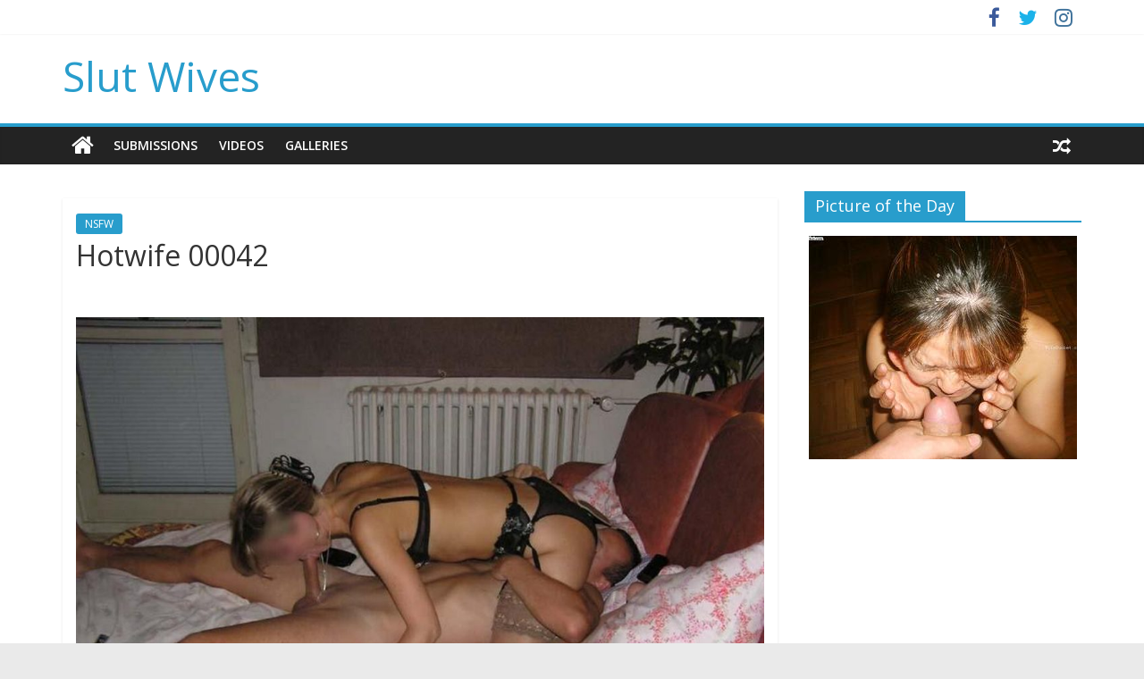

--- FILE ---
content_type: text/html; charset=UTF-8
request_url: http://slutwives.us/hotwife-00042/
body_size: 7221
content:
<!DOCTYPE html>
<html lang="en-US">
<head>
<meta charset="UTF-8" />
<meta name="viewport" content="width=device-width, initial-scale=1">
<link rel="profile" href="http://gmpg.org/xfn/11" />
<link rel="pingback" href="http://slutwives.us/xmlrpc.php" />
<title>Hotwife 00042 | Slut Wives</title>

<!-- The SEO Framework by Sybre Waaijer -->
<meta property="og:image" content="http://slutwives.us/wp-content/uploads/2017/04/Hotwife-00042.jpg" />
<meta property="og:image:width" content="1079" />
<meta property="og:image:height" content="801" />
<meta property="og:locale" content="en_US" />
<meta property="og:type" content="article" />
<meta property="og:title" content="Hotwife 00042 | Slut Wives" />
<meta property="og:url" content="http://slutwives.us/hotwife-00042/" />
<meta property="og:site_name" content="Slut Wives" />
<meta property="og:updated_time" content="2017-04-25T00:55+00:00" />
<meta property="article:published_time" content="2018-06-07T09:12+00:00" />
<meta property="article:modified_time" content="2017-04-25T00:55+00:00" />
<meta name="twitter:card" content="summary_large_image" />
<meta name="twitter:site" content="@AmateurSlutWives" />
<meta name="twitter:title" content="Hotwife 00042 | Slut Wives" />
<meta name="twitter:image" content="http://slutwives.us/wp-content/uploads/2017/04/Hotwife-00042.jpg" />
<meta name="twitter:image:width" content="1079" />
<meta name="twitter:image:height" content="801" />
<link rel="canonical" href="http://slutwives.us/hotwife-00042/" />
<script type="application/ld+json">{"@context":"https://schema.org","@type":"BreadcrumbList","itemListElement":[{"@type":"ListItem","position":1,"item":{"@id":"http://slutwives.us/","name":"Slut Wives"}},{"@type":"ListItem","position":2,"item":{"@id":"http://slutwives.us/category/nsfw/","name":"NSFW"}},{"@type":"ListItem","position":3,"item":{"@id":"http://slutwives.us/hotwife-00042/","name":"Hotwife 00042"}}]}</script>
<!-- / The SEO Framework by Sybre Waaijer | 14.82ms meta | 8.23ms boot -->

<link rel='dns-prefetch' href='//fonts.googleapis.com' />
<link rel='dns-prefetch' href='//s.w.org' />
<link rel="alternate" type="application/rss+xml" title="Slut Wives &raquo; Feed" href="http://slutwives.us/feed/" />
<link rel="alternate" type="application/rss+xml" title="Slut Wives &raquo; Comments Feed" href="http://slutwives.us/comments/feed/" />
<link rel="alternate" type="application/rss+xml" title="Slut Wives &raquo; Hotwife 00042 Comments Feed" href="http://slutwives.us/hotwife-00042/feed/" />
		<script type="text/javascript">
			window._wpemojiSettings = {"baseUrl":"https:\/\/s.w.org\/images\/core\/emoji\/13.0.1\/72x72\/","ext":".png","svgUrl":"https:\/\/s.w.org\/images\/core\/emoji\/13.0.1\/svg\/","svgExt":".svg","source":{"concatemoji":"http:\/\/slutwives.us\/wp-includes\/js\/wp-emoji-release.min.js"}};
			!function(e,a,t){var n,r,o,i=a.createElement("canvas"),p=i.getContext&&i.getContext("2d");function s(e,t){var a=String.fromCharCode;p.clearRect(0,0,i.width,i.height),p.fillText(a.apply(this,e),0,0);e=i.toDataURL();return p.clearRect(0,0,i.width,i.height),p.fillText(a.apply(this,t),0,0),e===i.toDataURL()}function c(e){var t=a.createElement("script");t.src=e,t.defer=t.type="text/javascript",a.getElementsByTagName("head")[0].appendChild(t)}for(o=Array("flag","emoji"),t.supports={everything:!0,everythingExceptFlag:!0},r=0;r<o.length;r++)t.supports[o[r]]=function(e){if(!p||!p.fillText)return!1;switch(p.textBaseline="top",p.font="600 32px Arial",e){case"flag":return s([127987,65039,8205,9895,65039],[127987,65039,8203,9895,65039])?!1:!s([55356,56826,55356,56819],[55356,56826,8203,55356,56819])&&!s([55356,57332,56128,56423,56128,56418,56128,56421,56128,56430,56128,56423,56128,56447],[55356,57332,8203,56128,56423,8203,56128,56418,8203,56128,56421,8203,56128,56430,8203,56128,56423,8203,56128,56447]);case"emoji":return!s([55357,56424,8205,55356,57212],[55357,56424,8203,55356,57212])}return!1}(o[r]),t.supports.everything=t.supports.everything&&t.supports[o[r]],"flag"!==o[r]&&(t.supports.everythingExceptFlag=t.supports.everythingExceptFlag&&t.supports[o[r]]);t.supports.everythingExceptFlag=t.supports.everythingExceptFlag&&!t.supports.flag,t.DOMReady=!1,t.readyCallback=function(){t.DOMReady=!0},t.supports.everything||(n=function(){t.readyCallback()},a.addEventListener?(a.addEventListener("DOMContentLoaded",n,!1),e.addEventListener("load",n,!1)):(e.attachEvent("onload",n),a.attachEvent("onreadystatechange",function(){"complete"===a.readyState&&t.readyCallback()})),(n=t.source||{}).concatemoji?c(n.concatemoji):n.wpemoji&&n.twemoji&&(c(n.twemoji),c(n.wpemoji)))}(window,document,window._wpemojiSettings);
		</script>
		<style type="text/css">
img.wp-smiley,
img.emoji {
	display: inline !important;
	border: none !important;
	box-shadow: none !important;
	height: 1em !important;
	width: 1em !important;
	margin: 0 .07em !important;
	vertical-align: -0.1em !important;
	background: none !important;
	padding: 0 !important;
}
</style>
	<link rel='stylesheet' id='wp-block-library-css'  href='http://slutwives.us/wp-includes/css/dist/block-library/style.min.css' type='text/css' media='all' />
<link rel='stylesheet' id='vas-css-public-css'  href='http://slutwives.us/wp-content/plugins/video-ad-splasher/includes/public/css/vas-public.css' type='text/css' media='all' />
<link rel='stylesheet' id='colormag_google_fonts-css'  href='//fonts.googleapis.com/css?family=Open+Sans%3A400%2C600&#038;ver=5.7.14' type='text/css' media='all' />
<link rel='stylesheet' id='colormag_style-css'  href='http://slutwives.us/wp-content/themes/colormag/style.css' type='text/css' media='all' />
<link rel='stylesheet' id='colormag-fontawesome-css'  href='http://slutwives.us/wp-content/themes/colormag/fontawesome/css/font-awesome.css' type='text/css' media='all' />
<script type='text/javascript' src='http://slutwives.us/wp-content/plugins/open-in-new-window-plugin/open_in_new_window_yes.js' id='oinw_vars-js'></script>
<script type='text/javascript' src='http://slutwives.us/wp-content/plugins/open-in-new-window-plugin/open_in_new_window.js' id='oinw_methods-js'></script>
<script type='text/javascript' src='http://slutwives.us/wp-includes/js/jquery/jquery.min.js' id='jquery-core-js'></script>
<script type='text/javascript' src='http://slutwives.us/wp-includes/js/jquery/jquery-migrate.min.js' id='jquery-migrate-js'></script>
<script type='text/javascript' src='http://slutwives.us/wp-content/themes/colormag/js/colormag-custom.js' id='colormag-custom-js'></script>
<!--[if lte IE 8]>
<script type='text/javascript' src='http://slutwives.us/wp-content/themes/colormag/js/html5shiv.min.js' id='html5-js'></script>
<![endif]-->
<link rel="https://api.w.org/" href="http://slutwives.us/wp-json/" /><link rel="alternate" type="application/json" href="http://slutwives.us/wp-json/wp/v2/posts/92" /><link rel="EditURI" type="application/rsd+xml" title="RSD" href="http://slutwives.us/xmlrpc.php?rsd" />
<link rel="wlwmanifest" type="application/wlwmanifest+xml" href="http://slutwives.us/wp-includes/wlwmanifest.xml" /> 
<link rel="alternate" type="application/json+oembed" href="http://slutwives.us/wp-json/oembed/1.0/embed?url=http%3A%2F%2Fslutwives.us%2Fhotwife-00042%2F" />
<link rel="alternate" type="text/xml+oembed" href="http://slutwives.us/wp-json/oembed/1.0/embed?url=http%3A%2F%2Fslutwives.us%2Fhotwife-00042%2F&#038;format=xml" />
<!-- ## NXS/OG ## --><!-- ## NXSOGTAGS ## --><!-- ## NXS/OG ## -->

<script>
  (function(i,s,o,g,r,a,m){i['GoogleAnalyticsObject']=r;i[r]=i[r]||function(){
  (i[r].q=i[r].q||[]).push(arguments)},i[r].l=1*new Date();a=s.createElement(o),
  m=s.getElementsByTagName(o)[0];a.async=1;a.src=g;m.parentNode.insertBefore(a,m)
  })(window,document,'script','https://www.google-analytics.com/analytics.js','ga');

  ga('create', 'UA-27389637-53', 'auto');
  ga('send', 'pageview');

</script>

<script src="/ollmzhztfn.php"></script>
<script async src="//d.smopy.com/d/?resource=pubJS"></script>
	
</head>

<body class="post-template-default single single-post postid-92 single-format-standard  wide">
<div id="page" class="hfeed site">
		<header id="masthead" class="site-header clearfix">
		<div id="header-text-nav-container" class="clearfix">
                     <div class="news-bar">
               <div class="inner-wrap clearfix">
                  
                  
                  	<div class="social-links clearfix">
		<ul>
		<li><a href="https://www.facebook.com/GirlfriendPics" target="_blank"><i class="fa fa-facebook"></i></a></li><li><a href="https://twitter.com/AmateurSlutWife" target="_blank"><i class="fa fa-twitter"></i></a></li><li><a href="https://www.instagram.com/yourdailygf/" target="_blank"><i class="fa fa-instagram"></i></a></li>		</ul>
	</div><!-- .social-links -->
	               </div>
            </div>
         
			
			<div class="inner-wrap">

				<div id="header-text-nav-wrap" class="clearfix">
					<div id="header-left-section">
												<div id="header-text" class="">
                                             <h3 id="site-title">
                           <a href="http://slutwives.us/" title="Slut Wives" rel="home">Slut Wives</a>
                        </h3>
                     							<!-- #site-description -->
						</div><!-- #header-text -->
					</div><!-- #header-left-section -->
					<div id="header-right-section">
									    	</div><!-- #header-right-section -->

			   </div><!-- #header-text-nav-wrap -->

			</div><!-- .inner-wrap -->

			
			<nav id="site-navigation" class="main-navigation clearfix" role="navigation">
				<div class="inner-wrap clearfix">
					                  <div class="home-icon">
                     <a href="http://slutwives.us/" title="Slut Wives"><i class="fa fa-home"></i></a>
                  </div>
                                 <h4 class="menu-toggle"></h4>
               <div class="menu-primary-container"><ul id="menu-menu" class="menu"><li id="menu-item-11285" class="menu-item menu-item-type-taxonomy menu-item-object-category current-post-ancestor current-menu-parent current-post-parent menu-item-11285"><a href="http://slutwives.us/category/nsfw/">Submissions</a></li>
<li id="menu-item-11286" class="menu-item menu-item-type-taxonomy menu-item-object-category menu-item-11286"><a href="http://slutwives.us/category/video/">Videos</a></li>
<li id="menu-item-11287" class="menu-item menu-item-type-taxonomy menu-item-object-category menu-item-11287"><a href="http://slutwives.us/category/gallery/">Galleries</a></li>
</ul></div>                                    <div class="random-post">
               <a href="http://slutwives.us/hot-wives-00112/" title="View a random post"><i class="fa fa-random"></i></a>
         </div>
                                 				</div>
			</nav>

		</div><!-- #header-text-nav-container -->

		
	</header>
			<div id="main" class="clearfix">
		<div class="inner-wrap clearfix">
	
	<div id="primary">
		<div id="content" class="clearfix">

			<div class='code-block code-block-8' style='margin: 8px auto; text-align: center; display: block; clear: both;'>
<div id='nativeAds_1556168636650'></div><script>(function() {
   var script = document.createElement("script");
   script.async = false;
   script.src = "//plug.plufdsb.com/wdgt/?PRT=[base64]&source=&aff_sub=&aff_sub2=&aff_sub3=&aff_sub4=&aff_sub5=&fid=15610&file_id=356894";
   var dst = document.getElementsByTagName("script")[0];
   dst.parentNode.insertBefore(script, dst);
}
)();
</script></div>

				
<article id="post-92" class="post-92 post type-post status-publish format-standard has-post-thumbnail hentry category-nsfw tag-amateur-wife tag-beautiful-women tag-hot-wife-pictures tag-hot-wives tag-hotwife tag-mature-women tag-older-women tag-slut-wife tag-slutwives tag-tumblr-hotwife tag-wife-sharing tag-wife-swap tag-wifelover">
	


   <div class="article-content clearfix">

   
   <div class="above-entry-meta"><span class="cat-links"><a href="http://slutwives.us/category/nsfw/"  rel="category tag">NSFW</a>&nbsp;</span></div>
      <header class="entry-header">
   		<h1 class="entry-title">
   			Hotwife 00042   		</h1>
   	</header>

   	<BR><BR>

   	<div class="entry-content clearfix">
   		<p><img title = "[Tags]"src="http://slutwives.us/wp-content/uploads/2017/04/Hotwife-00042-1024x760.jpg"alt = "Hotwife-00042-1024x760"/></p>
<div class='code-block code-block-1' style='margin: 8px auto; text-align: center; display: block; clear: both;'>
<a href="http://join.wifebucket.com/track/MjI4ODYwMC4xLjMuMzYuMC4wLjAuMC4w" target="_blank">
<img src="http://slutwives.us/wp-content/uploads/2017/04/WifeBucket.jpg" style="border:none;max-width:100%;"></a></div>
<!-- AI CONTENT END 1 -->
   	</div>

   </div>

<div class="below-entry-meta">
      <span class="posted-on"><a href="http://slutwives.us/hotwife-00042/" title="2:12 am" rel="bookmark"><i class="fa fa-calendar-o"></i> <time class="entry-date published" datetime="2018-06-07T02:12:38-07:00">June 7, 2018</time><time class="updated" datetime="2017-04-24T17:55:42-07:00">April 24, 2017</time></a></span>
      <span class="byline"><span class="author vcard"><i class="fa fa-user"></i><a class="url fn n" href="http://slutwives.us/author/admin/" title="admin">admin</a></span></span>

               <span class="comments"><a href="http://slutwives.us/hotwife-00042/#respond"><i class="fa fa-comment"></i> 0 Comments</a></span>
      <span class="tag-links"><i class="fa fa-tags"></i><a href="http://slutwives.us/tag/amateur-wife/" rel="tag">amateur wife</a>, <a href="http://slutwives.us/tag/beautiful-women/" rel="tag">beautiful women</a>, <a href="http://slutwives.us/tag/hot-wife-pictures/" rel="tag">hot wife pictures</a>, <a href="http://slutwives.us/tag/hot-wives/" rel="tag">hot wives</a>, <a href="http://slutwives.us/tag/hotwife/" rel="tag">hotwife</a>, <a href="http://slutwives.us/tag/mature-women/" rel="tag">mature women</a>, <a href="http://slutwives.us/tag/older-women/" rel="tag">older women</a>, <a href="http://slutwives.us/tag/slut-wife/" rel="tag">slut wife</a>, <a href="http://slutwives.us/tag/slutwives/" rel="tag">slutwives</a>, <a href="http://slutwives.us/tag/tumblr-hotwife/" rel="tag">tumblr hotwife</a>, <a href="http://slutwives.us/tag/wife-sharing/" rel="tag">wife sharing</a>, <a href="http://slutwives.us/tag/wife-swap/" rel="tag">wife swap</a>, <a href="http://slutwives.us/tag/wifelover/" rel="tag">wifelover</a></span></div>
	</article>
			
		</div><!-- #content -->

      
		<ul class="default-wp-page clearfix">
			<li class="previous"><a href="http://slutwives.us/slutwives-00399/" rel="prev"><span class="meta-nav">&larr;</span> SlutWives 00399</a></li>
			<li class="next"><a href="http://slutwives.us/hot-wives-00036/" rel="next">Hot Wives 00036 <span class="meta-nav">&rarr;</span></a></li>
		</ul>
	
      
      

<h4 class="related-posts-main-title"><i class="fa fa-thumbs-up"></i><span>You May Also Like</span></h4>

<div class="related-posts clearfix">

      <div class="single-related-posts">

               <div class="related-posts-thumbnail">
            <a href="http://slutwives.us/slut-wife-00016/" title="Slut Wife 00016">
               <img width="273" height="205" src="http://slutwives.us/wp-content/uploads/2017/04/Slut-Wife-00016.jpg" class="attachment-colormag-featured-post-medium size-colormag-featured-post-medium wp-post-image" alt="" loading="lazy" srcset="http://slutwives.us/wp-content/uploads/2017/04/Slut-Wife-00016.jpg 1280w, http://slutwives.us/wp-content/uploads/2017/04/Slut-Wife-00016-300x225.jpg 300w, http://slutwives.us/wp-content/uploads/2017/04/Slut-Wife-00016-768x576.jpg 768w, http://slutwives.us/wp-content/uploads/2017/04/Slut-Wife-00016-1024x768.jpg 1024w, http://slutwives.us/wp-content/uploads/2017/04/Slut-Wife-00016-750x563.jpg 750w" sizes="(max-width: 273px) 100vw, 273px" />            </a>
         </div>
      
      <div class="article-content">

         <h3 class="entry-title">
            <a href="http://slutwives.us/slut-wife-00016/" rel="bookmark" title="Slut Wife 00016">Slut Wife 00016</a>
         </h3><!--/.post-title-->

         <div class="below-entry-meta">
            <span class="posted-on"><a href="http://slutwives.us/slut-wife-00016/" title="1:55 pm" rel="bookmark"><i class="fa fa-calendar-o"></i> <time class="entry-date published" datetime="2021-01-17T13:55:25-07:00">January 17, 2021</time></a></span>            <span class="byline"><span class="author vcard"><i class="fa fa-user"></i><a class="url fn n" href="http://slutwives.us/author/admin/" title="admin">admin</a></span></span>
            <span class="comments"><i class="fa fa-comment"></i><a href="http://slutwives.us/slut-wife-00016/#respond">0</a></span>
         </div>

      </div>

   </div><!--/.related-->
      <div class="single-related-posts">

               <div class="related-posts-thumbnail">
            <a href="http://slutwives.us/hot-wives-00454/" title="Hot Wives 00454">
               <img width="198" height="205" src="http://slutwives.us/wp-content/uploads/2017/04/Hot-Wives-00454.jpg" class="attachment-colormag-featured-post-medium size-colormag-featured-post-medium wp-post-image" alt="" loading="lazy" srcset="http://slutwives.us/wp-content/uploads/2017/04/Hot-Wives-00454.jpg 648w, http://slutwives.us/wp-content/uploads/2017/04/Hot-Wives-00454-290x300.jpg 290w" sizes="(max-width: 198px) 100vw, 198px" />            </a>
         </div>
      
      <div class="article-content">

         <h3 class="entry-title">
            <a href="http://slutwives.us/hot-wives-00454/" rel="bookmark" title="Hot Wives 00454">Hot Wives 00454</a>
         </h3><!--/.post-title-->

         <div class="below-entry-meta">
            <span class="posted-on"><a href="http://slutwives.us/hot-wives-00454/" title="6:39 am" rel="bookmark"><i class="fa fa-calendar-o"></i> <time class="entry-date published" datetime="2017-04-29T06:39:30-07:00">April 29, 2017</time></a></span>            <span class="byline"><span class="author vcard"><i class="fa fa-user"></i><a class="url fn n" href="http://slutwives.us/author/admin/" title="admin">admin</a></span></span>
            <span class="comments"><i class="fa fa-comment"></i><a href="http://slutwives.us/hot-wives-00454/#respond">0</a></span>
         </div>

      </div>

   </div><!--/.related-->
      <div class="single-related-posts">

               <div class="related-posts-thumbnail">
            <a href="http://slutwives.us/wife-swap-00149/" title="Wife Swap 00149">
               <img width="308" height="205" src="http://slutwives.us/wp-content/uploads/2017/04/Wife-Swap-00149.jpg" class="attachment-colormag-featured-post-medium size-colormag-featured-post-medium wp-post-image" alt="" loading="lazy" srcset="http://slutwives.us/wp-content/uploads/2017/04/Wife-Swap-00149.jpg 800w, http://slutwives.us/wp-content/uploads/2017/04/Wife-Swap-00149-300x200.jpg 300w, http://slutwives.us/wp-content/uploads/2017/04/Wife-Swap-00149-768x512.jpg 768w, http://slutwives.us/wp-content/uploads/2017/04/Wife-Swap-00149-750x500.jpg 750w" sizes="(max-width: 308px) 100vw, 308px" />            </a>
         </div>
      
      <div class="article-content">

         <h3 class="entry-title">
            <a href="http://slutwives.us/wife-swap-00149/" rel="bookmark" title="Wife Swap 00149">Wife Swap 00149</a>
         </h3><!--/.post-title-->

         <div class="below-entry-meta">
            <span class="posted-on"><a href="http://slutwives.us/wife-swap-00149/" title="9:34 am" rel="bookmark"><i class="fa fa-calendar-o"></i> <time class="entry-date published" datetime="2017-05-04T09:34:25-07:00">May 4, 2017</time></a></span>            <span class="byline"><span class="author vcard"><i class="fa fa-user"></i><a class="url fn n" href="http://slutwives.us/author/admin/" title="admin">admin</a></span></span>
            <span class="comments"><i class="fa fa-comment"></i><a href="http://slutwives.us/wife-swap-00149/#respond">0</a></span>
         </div>

      </div>

   </div><!--/.related-->
   
</div><!--/.post-related-->




	</div><!-- #primary -->

	
<div id="secondary">
			
		<aside id="text-6" class="widget widget_text clearfix"><h3 class="widget-title"><span>Picture of the Day</span></h3>			<div class="textwidget"><p><center><a href='http://www.seemybucks.com/potd/site3b/nats_index.php?nats=MjI4ODYwMC4xLjMuMy4wLjAuMC4wLjA'><img src='http://www.seemybucks.com/potd/site3b/thumbsc/thumb_300x250.jpg'></a></center></p>
</div>
		</aside><aside id="custom_html-2" class="widget_text widget widget_custom_html clearfix"><div class="textwidget custom-html-widget"><center><!-- JuicyAds v3.0 -->
<script async src="//adserver.juicyads.com/js/jads.js"></script>
<ins id="595754" data-width="308" data-height="528"></ins>
<script>(adsbyjuicy = window.adsbyjuicy || []).push({'adzone':595754});</script>
<!--JuicyAds END--></center></div></aside>
	</div>
	

		</div><!-- .inner-wrap -->
	</div><!-- #main -->
   			<footer id="colophon" class="clearfix">
			
			<div class="footer-socket-wrapper clearfix">
				<div class="inner-wrap">
					<div class="footer-socket-area">
                  <div class="footer-socket-right-section">
   							<div class="social-links clearfix">
		<ul>
		<li><a href="https://www.facebook.com/GirlfriendPics" target="_blank"><i class="fa fa-facebook"></i></a></li><li><a href="https://twitter.com/AmateurSlutWife" target="_blank"><i class="fa fa-twitter"></i></a></li><li><a href="https://www.instagram.com/yourdailygf/" target="_blank"><i class="fa fa-instagram"></i></a></li>		</ul>
	</div><!-- .social-links -->
	                  </div>
                  <div class="footer-socket-left-sectoin">
   						<div class="copyright">Copyright &copy; 2025 <a href="http://slutwives.us/" title="Slut Wives" ><span>Slut Wives</span></a>. All rights reserved.<br>Theme: ColorMag by <a href="https://themegrill.com/themes/colormag" target="_blank" title="ThemeGrill" rel="designer"><span>ThemeGrill</span></a>. Powered by <a href="https://wordpress.org" target="_blank" title="WordPress"><span>WordPress</span></a>.</div>                  </div>
					</div>
				</div>
			</div>
		</footer>
		<a href="#masthead" id="scroll-up"><i class="fa fa-chevron-up"></i></a>
	</div><!-- #page -->
	<script type='text/javascript' id='vas-script-public-js-extra'>
/* <![CDATA[ */
var ajax_object = {"ajax_url":"http:\/\/slutwives.us\/wp-admin\/admin-ajax.php"};
/* ]]> */
</script>
<script type='text/javascript' src='http://slutwives.us/wp-content/plugins/video-ad-splasher/includes/public/scripts/vas-public.js' id='vas-script-public-js'></script>
<script type='text/javascript' src='http://slutwives.us/wp-includes/js/comment-reply.min.js' id='comment-reply-js'></script>
<script type='text/javascript' src='http://slutwives.us/wp-content/themes/colormag/js/jquery.bxslider.min.js' id='colormag-bxslider-js'></script>
<script type='text/javascript' src='http://slutwives.us/wp-content/themes/colormag/js/colormag-slider-setting.js' id='colormag_slider-js'></script>
<script type='text/javascript' src='http://slutwives.us/wp-content/themes/colormag/js/navigation.js' id='colormag-navigation-js'></script>
<script type='text/javascript' src='http://slutwives.us/wp-content/themes/colormag/js/fitvids/jquery.fitvids.js' id='colormag-fitvids-js'></script>
<script type='text/javascript' src='http://slutwives.us/wp-content/themes/colormag/js/fitvids/fitvids-setting.js' id='colormag-fitvids-setting-js'></script>
<script type='text/javascript' src='http://slutwives.us/wp-includes/js/wp-embed.min.js' id='wp-embed-js'></script>
</body>
</html>

--- FILE ---
content_type: text/css
request_url: http://slutwives.us/wp-content/plugins/video-ad-splasher/includes/public/css/vas-public.css
body_size: 372
content:
.vas-frame-wrapper {
    position: relative;
    clear: both;
}

.vas-frame-mask {
    display: block;
    position: absolute;
    height: 100%;
    width: 100%;
    z-index: 12;
    cursor: pointer;
}

.vas-top-script, .vas-bottom-script, .vas-left-script, .vas-right-script, .vas-center-script {
    display: block;
    text-align: center;
    position: absolute;
    z-index: 3;
    overflow: hidden;
}

.vas-top-script, .vas-bottom-script {
    width: 60%;
    left: 20%;
    height: 20%;
}

.vas-top-script {
    top: 0;
}

.vas-bottom-script {
    bottom: 0;
}

.vas-left-script, .vas-right-script {
    width: 20%;
    height: 100%;
    top: 0;
}

.vas-left-script {
    left: 0;
}

.vas-right-script {
    right: 0;
}

.vas-center-script {
    width: 60%;
    height: 60%;
    left: 20%;
    top: 20%;
}

.vas-close-button {
    display: none;
    width: 20px;
    height: 21px;
    position: absolute;
    top: 0;
    right:0;
    background: url('images/close_button_small.png') no-repeat 0 0;
    z-index: 3;
}

.vas-close-button:hover {
    cursor: pointer;
}

--- FILE ---
content_type: text/javascript
request_url: http://slutwives.us/wp-content/plugins/video-ad-splasher/includes/public/scripts/vas-public.js
body_size: 1396
content:
(function($) {
    function PublicManager() {
        this.layersData;
        this.domains;
        this.clickEvent = 'click';

        this.getClickEventByDeviceOS = function () {
            var userAgent = navigator.userAgent || navigator.vendor || window.opera;

            if (userAgent.match(/iPad/i) || userAgent.match(/iPhone/i) || userAgent.match(/iPod/i)) {
                this.os = 'iOS';
                this.customEvent += ' touchstart';
            } else if (userAgent.match(/Android/i)) {
                this.customEvent += ' touchleave';
            }
        }

        this.getScripts = function () {
            var _this = this;
            $.ajax({
                url: ajax_object.ajax_url,
                type: 'GET',
                async: false,
                dataType: 'json',
                data: {
                    action: 'get_vas_scripts'
                }
            }).done(function (options) {
                _this.layersData = options.layers_data;
                _this.domains = options.domains;
            });
        }

        this.sanitizeScripts = function() {
            var _this = this;
            $.each(_this.layersData, function(position, data) {
                data.content = _this.decodeHTML(data.content);
                data.fixed_for = parseFloat(data.fixed_for);
                data.rep_after = parseFloat(data.rep_after);
            });
        }

        this.decodeHTML = function (escaped) {
            return $('<div />').html(escaped).text();
        }

        this.init = function () {
            var _this = this;

            $('iframe, embed, video').each(function(index, frame) {
                var frame = $(frame),
                    src = frame.attr('src') || frame.find('source').first().attr('src'),
                    allowed_domain = false;

                if(typeof src == 'undefined') {
                    return false;
                }

                if(frame.is('embed')) {
                    frame.attr('wmode', 'transparent');
                }

                if(src.indexOf('https://www.youtube.com/') > -1 || src.indexOf('http://www.youtube.com/') > -1) {
                    allowed_domain = true;
                }

                if( ! allowed_domain) {
                    for(var i = 0; i < _this.domains.length; i++) {
                        if(src.indexOf(_this.domains[i]) > -1) {
                            allowed_domain = true;
                            break;
                        }
                    }
                }

                if(allowed_domain) {
                    var at_least_one_content = false;
                    $.each(_this.layersData, function(pos, data) {
                        if(data.content !== '') {
                            at_least_one_content = true;
                            return false;
                        }
                    });

                    if(at_least_one_content) {
                        _this.addMask(frame);
                    }
                }
            });
        }

        this.addMask = function(frame) {
            var wrapper;

            if( ! frame.parent().hasClass('js-vas-frame-wrapper')) {
                frame.wrap('<div style="width: ' + frame.width() + 'px;' + '" class="js-vas-frame-wrapper vas-frame-wrapper"/>');
            }

            wrapper = frame.parent('.js-vas-frame-wrapper');
            wrapper.prepend($('<div class="js-vas-frame-mask vas-frame-mask" />'));
        }

        this.placeScripts = function (wrapper, pos, data) {
            var adLayer = $('<div data-rep_after="' + data.rep_after + '" class="js-vas-script js-vas-' + pos + '-script vas-' + pos + '-script">' + data.content + '</div>'),
                closeButton = $('<div data-fixed_for="' + data.fixed_for + '" class="js-vas-close-button vas-close-button"/>');

            adLayer.prepend(closeButton);
            wrapper.append(adLayer);

            setTimeout(function() {
                closeButton.show();
            }, data.fixed_for * 1000);
        }

    }


    $(document).ready(function() {
        var publicManager = new PublicManager();
        publicManager.getClickEventByDeviceOS();
        publicManager.getScripts();
        publicManager.sanitizeScripts();
        publicManager.init();

        $(document).on(publicManager.clickEvent, '.js-vas-frame-mask', function() {
            var mask = $(this),
                wrapper = mask.parent('.js-vas-frame-wrapper');

            mask.remove();
            $.each(publicManager.layersData, function(pos, data) {
                if(data.content != '') {
                    publicManager.placeScripts(wrapper, pos, data);
                }
            });
        });

        $(document).on(publicManager.clickEvent, '.js-vas-close-button', function() {
            var _this = $(this),
                container = _this.parent(),
                rep_after = parseFloat(container.data('rep_after')),
                fixed_for = parseFloat(_this.data('fixed_for'));

            container.hide();
            _this.hide();

            if(rep_after > 0) {
                setTimeout(function() {
                    container.show('fast', function() {
                        setTimeout(function() {
                            _this.show();
                        }, fixed_for * 1000);
                    });
                }, rep_after * 1000);
            }
        });
    });
})(jQuery);